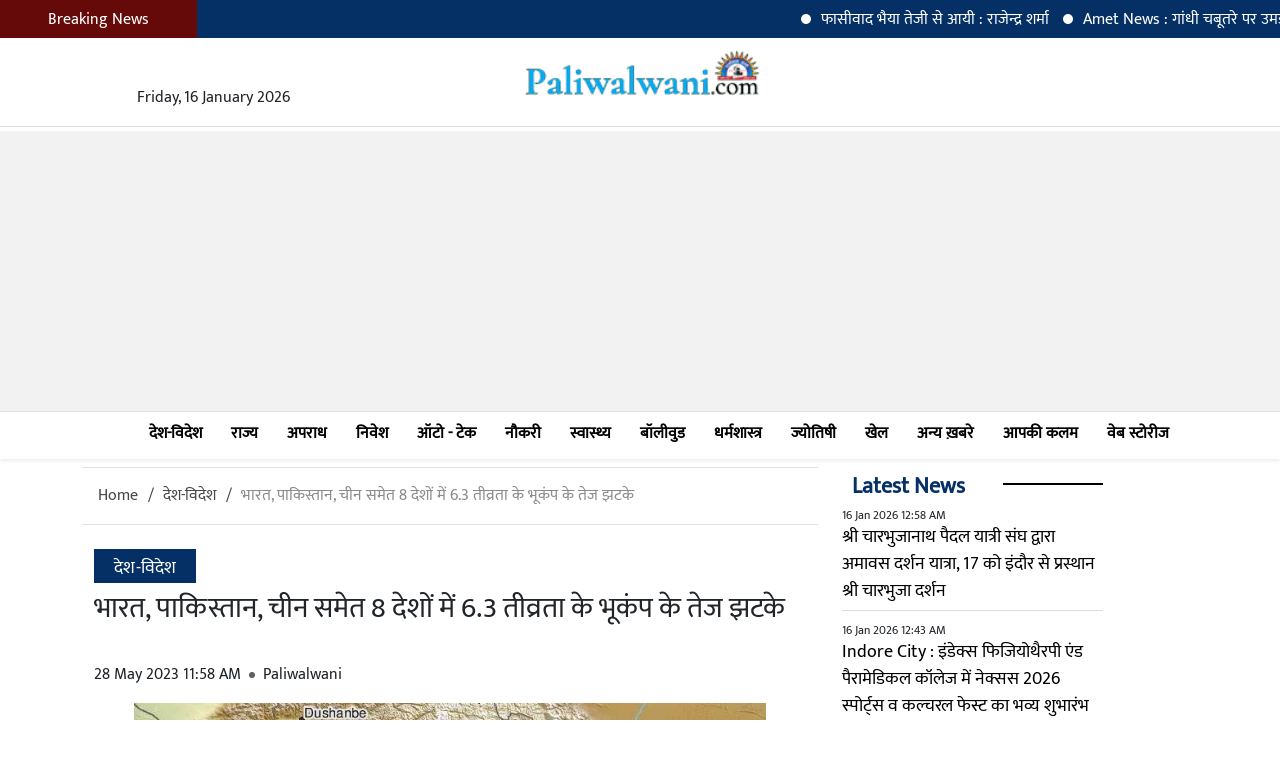

--- FILE ---
content_type: text/html; charset=UTF-8
request_url: https://paliwalwani.com/india-and-world/strong-tremors-of-63-magnitude-earthquake-in-8-countries-including-india-pakistan-china
body_size: 19293
content:
<!DOCTYPE html>
<html lang="hi" itemscope itemtype="https://schema.org/Webpage"> 
<head>
    
    <link rel="dns-prefetch" href="//cdn.megaportal.in">
    <link rel="dns-prefetch" href="//www.googletagmanager.com">
    <link rel="dns-prefetch" href="//www.gstatic.com">
    <link rel="dns-prefetch" href="//pagead2.googlesyndication.com">

	<meta http-equiv="Content-Type" content="text/html; charset=utf-8">
    <meta name="viewport" content="width=device-width, initial-scale=1.0">
	<title>भारत, पाकिस्तान, चीन समेत 8 देशों में 6.3 तीव्रता के भूकंप के तेज झटके | India And World - Paliwalwani - Latest Hindi News</title>
	<meta name="description" content="देश. भारत, पाकिस्तान, चीन समेत 8 देशों में भूकंप के तेज झटके महसूस किए गए हैं. भूकंप का केंद्र अफगानिस्तान के हिंदू कुश क्षेत्र में बताया जा रहा है. भूकंप की तीव्रता 6.3 बताई जा रही है. भारत के पंजाब, जम्मू कश्मीर और हरियाणा में झटके महसूस किए गए हैं. भारतीय राज्यों में 5.6 तीव्रता के झटके महसूस किए गए हैं. आसपास के देशों में भी भूकंप के झटके महसूस किए गए हैं. ताजिकिस्तान, किर्गिस्तान, उज्बेकिस्तान तक में झटके महसूस...">
	<meta itemprop="name" content="भारत, पाकिस्तान, चीन समेत 8 देशों में 6.3 तीव्रता के भूकंप के तेज झटके | India And World - Paliwalwani - Latest Hindi News">
	<meta itemprop="description" content="देश. भारत, पाकिस्तान, चीन समेत 8 देशों में भूकंप के तेज झटके महसूस किए गए हैं. भूकंप का केंद्र अफगानिस्तान के हिंदू कुश क्षेत्र में बताया जा रहा है. भूकंप की तीव्रता 6.3 बताई जा रही है. भारत के पंजाब, जम्मू कश्मीर और हरियाणा में झटके महसूस किए गए हैं. भारतीय राज्यों में 5.6 तीव्रता के झटके महसूस किए गए हैं. आसपास के देशों में भी भूकंप के झटके महसूस किए गए हैं. ताजिकिस्तान, किर्गिस्तान, उज्बेकिस्तान तक में झटके महसूस...">
	<meta itemprop="image" content="https://cdn.megaportal.in/uploads/0523/1_1685255312-strong-tremors-of-63.jpg">
	<meta name="keywords" content="महसूस,भूकंप,तीव्रता,देशों,अफगानिस्तान,बताया,पाकिस्तान,भारत,केंद्र,हिंदू,क्षेत्र,पंजाब,जम्मू,कश्मीर,strong,tremors,63,magnitude,earthquake,8,countries,including,india,pakistan,china, latest news india-and-world, india-and-world news, india-and-world hindi news, india-and-world updates, india-and-world latest news, देश-विदेश ख़बरे, देश-विदेश समाचार, देश-विदेश , देश-विदेश ताज़ा ख़बरे, देश-विदेश हिन्दी समाचार, ,earthquake, India, pakistan, china">
	<meta property="og:title" content="भारत, पाकिस्तान, चीन समेत 8 देशों में 6.3 तीव्रता के भूकंप के तेज झटके | India And World - Paliwalwani - Latest Hindi News"/>

	<meta property="og:image" content="https://cdn.megaportal.in/uploads/0523/1_1685255312-strong-tremors-of-63.jpg"/>
	<meta property="og:url" content="https://paliwalwani.com/india-and-world/strong-tremors-of-63-magnitude-earthquake-in-8-countries-including-india-pakistan-china"/>
	<meta property="og:description" content="देश. भारत, पाकिस्तान, चीन समेत 8 देशों में भूकंप के तेज झटके महसूस किए गए हैं. भूकंप का केंद्र अफगानिस्तान के हिंदू कुश क्षेत्र में बताया जा रहा है. भूकंप की तीव्रता 6.3 बताई जा रही है. भारत के पंजाब, जम्मू कश्मीर और हरियाणा में झटके महसूस किए गए हैं. भारतीय राज्यों में 5.6 तीव्रता के झटके महसूस किए गए हैं. आसपास के देशों में भी भूकंप के झटके महसूस किए गए हैं. ताजिकिस्तान, किर्गिस्तान, उज्बेकिस्तान तक में झटके महसूस..."/>
	<meta property="og:site_name" content="भारत, पाकिस्तान, चीन समेत 8 देशों में 6.3 तीव्रता के भूकंप के तेज झटके | India And World - Paliwalwani - Latest Hindi News"/>
	<meta name="twitter:url" content="https://paliwalwani.com/india-and-world/strong-tremors-of-63-magnitude-earthquake-in-8-countries-including-india-pakistan-china">
	<meta name="twitter:title" content="भारत, पाकिस्तान, चीन समेत 8 देशों में 6.3 तीव्रता के भूकंप के तेज झटके | India And World - Paliwalwani - Latest Hindi News">
	<meta name="twitter:image" content="https://cdn.megaportal.in/uploads/0523/1_1685255312-strong-tremors-of-63.jpg">
	<meta name="robots" content="index, follow">
	<meta name="abstract" content="देश. भारत, पाकिस्तान, चीन समेत 8 देशों में भूकंप के तेज झटके महसूस किए गए हैं. भूकंप का केंद्र अफगानिस्तान के हिंदू कुश क्षेत्र में बताया जा रहा है. भूकंप की तीव्रता 6.3 बताई जा रही है. भारत के पंजाब, जम्मू कश्मीर और हरियाणा में झटके महसूस किए गए हैं. भारतीय राज्यों में 5.6 तीव्रता के झटके महसूस किए गए हैं. आसपास के देशों में भी भूकंप के झटके महसूस किए गए हैं. ताजिकिस्तान, किर्गिस्तान, उज्बेकिस्तान तक में झटके महसूस..." />
	<meta name="copyright" content="MegaPortal.in" />
	<meta name="web_author" content="MegaPortal, Indore" />
	<meta name="rating" CONTENT="general" />
	<meta name="contactOrganization" CONTENT="Mega Portal">
	<meta name="contactCity"CONTENT="Indore">
	<meta name="contactCountry"CONTENT="India">
	<meta name="contactPhoneNumber" CONTENT="+91 9039752406">
	<meta name="contactNetworkAddress"CONTENT="info@megaportal.in">
	<meta name="robots" content="index, follow">

	
	<link rel="amphtml" href="https://paliwalwani.com/amp/india-and-world/strong-tremors-of-63-magnitude-earthquake-in-8-countries-including-india-pakistan-china"><link rel="canonical" href="https://paliwalwani.com/india-and-world/strong-tremors-of-63-magnitude-earthquake-in-8-countries-including-india-pakistan-china">		
	<link rel="stylesheet" type="text/css" href="https://paliwalwani.com/assets/css/basic.css?v1.54">
	<link rel="icon" href="https://paliwalwani.com/assets/images/pwmainlogo.png" type="image/jpg" sizes="16x16">
		
	
    
	<style>
	    @font-face {
            font-family: 'Mukta Web';
            font-style: normal;
            font-weight: normal;
            src: url('https://paliwalwani.com/assets/fonts/mukta.woff') format('woff');
            font-display: swap;
        }
	</style>
</head>
<body>
    <div class="header">
        <header>
	
    		<div class="container-fluid p-0 breaking py-1">
    			<div class="breakingIcon py-1 d-none d-md-block px-5">Breaking News</div>
    			 <marquee class="breakingNewsMarquee">
    			    				<a href="https://paliwalwani.com/articles/fascism-bhaiya-came-fast-rajendra-sharma" title="फासीवाद भैया तेजी से आयी : राजेन्द्र शर्मा">फासीवाद भैया तेजी से आयी : राजेन्द्र शर्मा</a>
    				    				<a href="https://paliwalwani.com/amet/amet-news-flood-of-faith-gathered-at-gandhi-chabutra-rs-180-lakh-collected-for-cow-service-donors-se" title="Amet News : गांधी चबूतरे पर उमड़ा आस्था का सैलाब : गौ सेवा के लिए जुटे 1.80 लाख रुपये, दानवीरों ने पेश की मिसाल">Amet News : गांधी चबूतरे पर उमड़ा आस्था का सैलाब : गौ सेवा के लिए जुटे 1.80 लाख रुपये, दानवीरों ने पेश की मिसाल</a>
    				    				<a href="https://paliwalwani.com/amet/amet-news-rss-workers-spread-their-bags-and-asked-for-donations-crowd-gathered-to-serve-humanity-on-" title="Amet News :  RSS कार्यकर्ताओं ने झोली फैलाकर मांगा दान, मकर संक्रांति पर मानवता की सेवा के लिए उमड़ा जनसैलाब">Amet News :  RSS कार्यकर्ताओं ने झोली फैलाकर मांगा दान, मकर संक्रांति पर मानवता की सेवा के लिए उमड़ा जनसैलाब</a>
    				    				<a href="https://paliwalwani.com/amet/amet-news-mahavir-international-created-a-record-of-service-in-shri-nandi-gaudham-celebrated-the-gre" title="Amet News : श्री नंदी गौधाम में महावीर इंटरनेशनल ने रचा सेवा का कीर्तिमान, गौमाता को लापसी खिलाकर मनाया पुण्य का महापर्व">Amet News : श्री नंदी गौधाम में महावीर इंटरनेशनल ने रचा सेवा का कीर्तिमान, गौमाता को लापसी खिलाकर मनाया पुण्य का महापर्व</a>
    				    				<a href="https://paliwalwani.com/indore/bharat-scouts-and-guides-district-association-indore-and-district-education-officer-organized-a-five" title="Indore City : भारत स्काउट एवं गाइड जिला संघ इंदौर एवं जिला शिक्षा अधिकारी का पांच दिवसीय जांच शिविर का आयोजन">Indore City : भारत स्काउट एवं गाइड जिला संघ इंदौर एवं जिला शिक्षा अधिकारी का पांच दिवसीय जांच शिविर का आयोजन</a>
    				    			</marquee>
    		</div>
    		<div class="row m-0 text-center border-bottom pb-3">
    			<div class="col-md-4 mt-md-5 mt-3">
    				Friday, 16 January 2026    			</div>
    			<div class="col-md-4 mainlogo pt-2">
    				<a href="https://paliwalwani.com/" title="Paliwalwani - Latest Hindi News"><img src="https://paliwalwani.com/assets/images/logo.png" alt="Paliwalwani - Latest Hindi News" title="Paliwalwani - Latest Hindi News" height="75" /></a>
    			</div>
    			<div class="col-md-4">
    			    <div style="width: 100%; height: .5px; opacity: 0; overflow: hidden; "></div>    			</div>
    		</div>
    		<div class="adplaceholder topad mt-1 text-center">
    		    <ins class="adsbygoogle" style="display:block" data-ad-client="ca-pub-1924669427355727" data-ad-slot="6802038806" data-ad-format="auto" data-full-width-responsive="true"></ins><script> (adsbygoogle = window.adsbygoogle || []).push({}); </script>    		</div>
    	</header>
		<style>.navigationBox { height: 48px; overflow: hidden; }</style>
		<nav>
    		<div class="navigationBox border-top shadow-sm">
    			<ul class="navigation">
    				    					<li><a href="https://paliwalwani.com/india-and-world" title="देश-विदेश" class="link">देश-विदेश</a></li>
    				    					<li><a href="https://paliwalwani.com/state" title="राज्य" class="link">राज्य</a></li>
    				    					<li><a href="https://paliwalwani.com/crime" title="अपराध" class="link">अपराध</a></li>
    				    					<li><a href="https://paliwalwani.com/investment" title="निवेश" class="link">निवेश</a></li>
    				    					<li><a href="https://paliwalwani.com/auto-technology" title="ऑटो - टेक" class="link">ऑटो - टेक</a></li>
    				    					<li><a href="https://paliwalwani.com/jobs" title="नौकरी" class="link">नौकरी</a></li>
    				    					<li><a href="https://paliwalwani.com/health" title=" स्वास्थ्य" class="link"> स्वास्थ्य</a></li>
    				    					<li><a href="https://paliwalwani.com/bollywood" title="बॉलीवुड" class="link">बॉलीवुड</a></li>
    				    					<li><a href="https://paliwalwani.com/theology" title="धर्मशास्त्र" class="link">धर्मशास्त्र</a></li>
    				    					<li><a href="https://paliwalwani.com/astrology" title="ज्योतिषी" class="link">ज्योतिषी</a></li>
    				    					<li><a href="https://paliwalwani.com/sports" title="खेल" class="link">खेल</a></li>
    				    					<li><a href="https://paliwalwani.com/other-news" title="अन्य ख़बरे" class="link">अन्य ख़बरे</a></li>
    				    					<li><a href="https://paliwalwani.com/articles" title="आपकी कलम" class="link">आपकी कलम</a></li>
    				    				<li><a href="https://paliwalwani.com/web-stories" title="वेब स्टोरीज" class="link">वेब स्टोरीज</a></li>
    			</ul>
    		</div>
    	</nav>
	</div>
	
	<script type="application/ld+json">
		{
			"@context": "https://schema.org",
            "@type": "NewsMediaOrganization",
			"url": "https://paliwalwani.com/",
			"name": "Paliwalwani",
			"description": "Paliwalwani brings latest news from India and World on breaking news, today news headlines, politics, business, technology, bollywood, entertainment, sports and others.",
			"inLanguage": "hi"
			
		}
	</script>
	<script type="application/ld+json">
		{
			"@context": "https://schema.org",
			"@type": "Organization",
			"name": "Paliwalwani",
			"url": "https://paliwalwani.com/",
			"logo": "https://megaportal.in/attachments/pwmainlogo.png",
			"image": "https://megaportal.in/attachments/pwlogo.png",
			"address": {
				"@type": "PostalAddress",
				"streetAddress": "64-64 Devpuri Colony",
				"addressLocality": "Indore",
				"addressRegion": "India",
				"postalCode": "452016",
				"addressCountry": "IN"
			},
			"sameAs": [
				"https://www.facebook.com/paliwalwani",
				"https://twitter.com/paliwalwani"
			]
		}
	</script><div class="main">
    <div class="container newsPage">
    	<div class="row">
    		<div class="col-md-8 order-1 order-md-2">
    			<div class="row m-0">
    				<div class="col-md-12 mt-2 breadcrumb border-top border-bottom pt-3 mb-4">
    					<ul>
    						<li><a href="https://paliwalwani.com/" title="Home" class="link">Home</a></li>
    						<li><a href="https://paliwalwani.com/india-and-world" title="देश-विदेश" class="link">देश-विदेश</a></li>
    						<li><a href="https://paliwalwani.com/india-and-world/strong-tremors-of-63-magnitude-earthquake-in-8-countries-including-india-pakistan-china" class="active" title="भारत, पाकिस्तान, चीन समेत 8 देशों में 6.3 तीव्रता के भूकंप के तेज झटके" class="active">भारत, पाकिस्तान, चीन समेत 8 देशों में 6.3 तीव्रता के भूकंप के तेज झटके</a></li>
    					</ul>
    					<script type="application/ld+json">
    						{
    							"@context": "https://schema.org",
    							"@type": "BreadcrumbList",
    							"itemListElement": [{
    								"@type": "ListItem",
    								"position": 1,
    								"name": "Hindi News",
    								"item": "https://paliwalwani.com/"
    							}, {
    								"@type": "ListItem",
    								"position": 2,
    								"name": "देश-विदेश",
    								"item": "https://paliwalwani.com/india-and-world"
    							}, {
    								"@type": "ListItem",
    								"position": 3,
    								"name": "भारत, पाकिस्तान, चीन समेत 8 देशों में 6.3 तीव्रता के भूकंप के तेज झटके | India And World - Paliwalwani - Latest Hindi News",
    								"item": "https://paliwalwani.com/india-and-world/strong-tremors-of-63-magnitude-earthquake-in-8-countries-including-india-pakistan-china"
    							}]
    						}
    					</script>
    				</div>
    				    				
    				    				<article style="height: auto!important">
        				<div class="col-md-12 p-0">
        				    <header>
            					<a class="newsData newsCat" href="https://paliwalwani.com/india-and-world" title="देश-विदेश" class="link">
            						<h2>देश-विदेश</h2>
            					</a>
            					<h1 class="newsHeading">भारत, पाकिस्तान, चीन समेत 8 देशों में 6.3 तीव्रता के भूकंप के तेज झटके</h1>
            					<time><span class="newsData"> 28 May 2023 11:58 AM</span></time>
            					<span class="newsData"><i></i> Paliwalwani</span>
            				</header>
        					<div class="newsCover">
        					    <figure>
        						    <img defer src="https://paliwalwani.com/assets/images/pwbg.jpg" data-src="https://cdn.megaportal.in/uploads/0523/1_1685255312-strong-tremors-of-63.jpg" title="भारत, पाकिस्तान, चीन समेत 8 देशों में 6.3 तीव्रता के भूकंप के तेज झटके" alt="भारत, पाकिस्तान, चीन समेत 8 देशों में 6.3 तीव्रता के भूकंप के तेज झटके" class="newsImage lazyload">
        						    <figcaption>
        						        भारत, पाकिस्तान, चीन समेत 8 देशों में 6.3 तीव्रता के भूकंप के तेज झटके        						    </figcaption>
        						</figure>
        					</div>
        					        				</div>
        				<div class="col-md-12 p-0 newsBody newsstory hindi">
        					<p>देश. भारत, पाकिस्तान, चीन समेत 8 देशों में भूकंप के तेज झटके महसूस किए गए हैं. भूकंप का केंद्र अफगानिस्तान के हिंदू कुश क्षेत्र में बताया जा रहा है. भूकंप की तीव्रता 6.3 बताई जा रही है. भारत के पंजाब, जम्मू कश्मीर और हरियाणा में झटके महसूस किए गए हैं. भारतीय राज्यों में 5.6 तीव्रता के झटके महसूस किए गए हैं. आसपास के देशों में भी भूकंप के झटके महसूस किए गए हैं. ताजिकिस्तान, किर्गिस्तान, उज्बेकिस्तान तक में झटके महसूस किए गए हैं.</p>
<p>भूकंप पर नजर रखने वाली संस्था ईएमएससी ने बताया कि अफगानिस्तान के फैजाबाद से 70 किमी पूर्व-दक्षिण पूर्व में स्थानीय समयानुसार सुबह करीब 10.19 बजे 5.9 तीव्रता का झटका महसूस किया गया. तुर्की के काहरामैनमारस के 24 किलोमीटर दक्षिण में भी 3.6 तीव्रता का झटका महसूस किया गया. वहीं पाकिस्तान के इस्लामाबाद, खैबर पख्तूनवा, पाकिस्तान के पंजाब और अन्य प्रांतों में झटके महसूस किए गए हैं.</p>
<blockquote class="twitter-tweet" align="center">
<p dir="ltr" lang="en"><a href="https://twitter.com/hashtag/Earthquake?src=hash&ref_src=twsrc%5Etfw">#Earthquake</a> possibly felt 29 sec ago in <a href="https://twitter.com/hashtag/Pakistan?src=hash&ref_src=twsrc%5Etfw">#Pakistan</a>. Felt it? Tell us via:<br />?<a href="https://t.co/LBaVNedgF9">https://t.co/LBaVNedgF9</a><br />?<a href="https://t.co/AXvOM7I4Th">https://t.co/AXvOM7I4Th</a><br />?<a href="https://t.co/wPtMW5ND1t">https://t.co/wPtMW5ND1t</a><br />⚠ Automatic crowdsourced detection, not seismically verified yet. More info soon! <a href="https://t.co/XrQc6U1zfa">pic.twitter.com/XrQc6U1zfa</a></p>
— EMSC (@LastQuake) <a href="https://twitter.com/LastQuake/status/1662698393557237760?ref_src=twsrc%5Etfw">May 28, 2023</a></blockquote>        					<div class="shareNews">
        						<a href="https://web.whatsapp.com/send?text=*%E0%A4%AD%E0%A4%BE%E0%A4%B0%E0%A4%A4%2C+%E0%A4%AA%E0%A4%BE%E0%A4%95%E0%A4%BF%E0%A4%B8%E0%A5%8D%E0%A4%A4%E0%A4%BE%E0%A4%A8%2C+%E0%A4%9A%E0%A5%80%E0%A4%A8+%E0%A4%B8%E0%A4%AE%E0%A5%87%E0%A4%A4+8+%E0%A4%A6%E0%A5%87%E0%A4%B6%E0%A5%8B%E0%A4%82+%E0%A4%AE%E0%A5%87%E0%A4%82+6.3+%E0%A4%A4%E0%A5%80%E0%A4%B5%E0%A5%8D%E0%A4%B0%E0%A4%A4%E0%A4%BE+%E0%A4%95%E0%A5%87+%E0%A4%AD%E0%A5%82%E0%A4%95%E0%A4%82%E0%A4%AA+%E0%A4%95%E0%A5%87+%E0%A4%A4%E0%A5%87%E0%A4%9C+%E0%A4%9D%E0%A4%9F%E0%A4%95%E0%A5%87* https%3A%2F%2Fpaliwalwani.com%2Fshare%2F38844" target="_blank"><img defer loading="lazy" alt="whatsapp share" src="https://paliwalwani.com/assets/images/share/001-whatsapp.png" height="45px" width="45px" /></a>
        						<a href="https://www.facebook.com/share.php?u=https%3A%2F%2Fpaliwalwani.com%2Fshare%2F38844&title=%E0%A4%AD%E0%A4%BE%E0%A4%B0%E0%A4%A4%2C+%E0%A4%AA%E0%A4%BE%E0%A4%95%E0%A4%BF%E0%A4%B8%E0%A5%8D%E0%A4%A4%E0%A4%BE%E0%A4%A8%2C+%E0%A4%9A%E0%A5%80%E0%A4%A8+%E0%A4%B8%E0%A4%AE%E0%A5%87%E0%A4%A4+8+%E0%A4%A6%E0%A5%87%E0%A4%B6%E0%A5%8B%E0%A4%82+%E0%A4%AE%E0%A5%87%E0%A4%82+6.3+%E0%A4%A4%E0%A5%80%E0%A4%B5%E0%A5%8D%E0%A4%B0%E0%A4%A4%E0%A4%BE+%E0%A4%95%E0%A5%87+%E0%A4%AD%E0%A5%82%E0%A4%95%E0%A4%82%E0%A4%AA+%E0%A4%95%E0%A5%87+%E0%A4%A4%E0%A5%87%E0%A4%9C+%E0%A4%9D%E0%A4%9F%E0%A4%95%E0%A5%87" target="_blank"><img defer loading="lazy" alt="facebook share" src="https://paliwalwani.com/assets/images/share/005-facebook.png" height="45px" width="45px" /></a>
        						<a href="https://twitter.com/intent/tweet?text=%E0%A4%AD%E0%A4%BE%E0%A4%B0%E0%A4%A4%2C+%E0%A4%AA%E0%A4%BE%E0%A4%95%E0%A4%BF%E0%A4%B8%E0%A5%8D%E0%A4%A4%E0%A4%BE%E0%A4%A8%2C+%E0%A4%9A%E0%A5%80%E0%A4%A8+%E0%A4%B8%E0%A4%AE%E0%A5%87%E0%A4%A4+8+%E0%A4%A6%E0%A5%87%E0%A4%B6%E0%A5%8B%E0%A4%82+%E0%A4%AE%E0%A5%87%E0%A4%82+6.3+%E0%A4%A4%E0%A5%80%E0%A4%B5%E0%A5%8D%E0%A4%B0%E0%A4%A4%E0%A4%BE+%E0%A4%95%E0%A5%87+%E0%A4%AD%E0%A5%82%E0%A4%95%E0%A4%82%E0%A4%AA+%E0%A4%95%E0%A5%87+%E0%A4%A4%E0%A5%87%E0%A4%9C+%E0%A4%9D%E0%A4%9F%E0%A4%95%E0%A5%87&url=https%3A%2F%2Fpaliwalwani.com%2Fshare%2F38844" target="_blank"><img defer loading="lazy" alt="twitter share" src="https://paliwalwani.com/assets/images/share/004-twitter.png" height="45px" width="45px" /></a>
        						<a href="https://t.me/share/url?url=https%3A%2F%2Fpaliwalwani.com%2Fshare%2F38844&text=%E0%A4%AD%E0%A4%BE%E0%A4%B0%E0%A4%A4%2C+%E0%A4%AA%E0%A4%BE%E0%A4%95%E0%A4%BF%E0%A4%B8%E0%A5%8D%E0%A4%A4%E0%A4%BE%E0%A4%A8%2C+%E0%A4%9A%E0%A5%80%E0%A4%A8+%E0%A4%B8%E0%A4%AE%E0%A5%87%E0%A4%A4+8+%E0%A4%A6%E0%A5%87%E0%A4%B6%E0%A5%8B%E0%A4%82+%E0%A4%AE%E0%A5%87%E0%A4%82+6.3+%E0%A4%A4%E0%A5%80%E0%A4%B5%E0%A5%8D%E0%A4%B0%E0%A4%A4%E0%A4%BE+%E0%A4%95%E0%A5%87+%E0%A4%AD%E0%A5%82%E0%A4%95%E0%A4%82%E0%A4%AA+%E0%A4%95%E0%A5%87+%E0%A4%A4%E0%A5%87%E0%A4%9C+%E0%A4%9D%E0%A4%9F%E0%A4%95%E0%A5%87" target="_blank"><img defer loading="lazy" alt="telegram share" src="https://paliwalwani.com/assets/images/share/003-telegram.png" height="45px" width="45px" /></a>
        						<a href="https://www.linkedin.com/shareArticle?mini=true&url=https%3A%2F%2Fpaliwalwani.com%2Fshare%2F38844&title=%E0%A4%AD%E0%A4%BE%E0%A4%B0%E0%A4%A4%2C+%E0%A4%AA%E0%A4%BE%E0%A4%95%E0%A4%BF%E0%A4%B8%E0%A5%8D%E0%A4%A4%E0%A4%BE%E0%A4%A8%2C+%E0%A4%9A%E0%A5%80%E0%A4%A8+%E0%A4%B8%E0%A4%AE%E0%A5%87%E0%A4%A4+8+%E0%A4%A6%E0%A5%87%E0%A4%B6%E0%A5%8B%E0%A4%82+%E0%A4%AE%E0%A5%87%E0%A4%82+6.3+%E0%A4%A4%E0%A5%80%E0%A4%B5%E0%A5%8D%E0%A4%B0%E0%A4%A4%E0%A4%BE+%E0%A4%95%E0%A5%87+%E0%A4%AD%E0%A5%82%E0%A4%95%E0%A4%82%E0%A4%AA+%E0%A4%95%E0%A5%87+%E0%A4%A4%E0%A5%87%E0%A4%9C+%E0%A4%9D%E0%A4%9F%E0%A4%95%E0%A5%87&source=Paliwalwani" target="_blank"><img defer loading="lazy" alt="linkedin share" src="https://paliwalwani.com/assets/images/share/002-linkedin.png" height="45px" width="45px" /></a>
        					</div>
        				</div>
    				</article>
                                            				<div class="col-md-12 adplaceholder text-center adMiddle adBottom mb-3" id="adBottom">
    					    <ins class="adsbygoogle" style="display:block" data-ad-client="ca-pub-1924669427355727" data-ad-slot="4074096825" data-ad-format="auto" data-full-width-responsive="true"></ins><script> (adsbygoogle = window.adsbygoogle || []).push({}); </script>    				</div>
    				<div class="newsTags">
        				    						<a href="https://paliwalwani.com/search/महसूस">महसूस</a>
    					    						<a href="https://paliwalwani.com/search/भूकंप">भूकंप</a>
    					    						<a href="https://paliwalwani.com/search/तीव्रता">तीव्रता</a>
    					    						<a href="https://paliwalwani.com/search/देशों">देशों</a>
    					    						<a href="https://paliwalwani.com/search/अफगानिस्तान">अफगानिस्तान</a>
    					    						<a href="https://paliwalwani.com/search/बताया">बताया</a>
    					    						<a href="https://paliwalwani.com/search/पाकिस्तान">पाकिस्तान</a>
    					    						<a href="https://paliwalwani.com/search/भारत">भारत</a>
    					    						<a href="https://paliwalwani.com/search/केंद्र">केंद्र</a>
    					    						<a href="https://paliwalwani.com/search/हिंदू">हिंदू</a>
    					    						<a href="https://paliwalwani.com/search/क्षेत्र">क्षेत्र</a>
    					    						<a href="https://paliwalwani.com/search/पंजाब">पंजाब</a>
    					    						<a href="https://paliwalwani.com/search/जम्मू">जम्मू</a>
    					    						<a href="https://paliwalwani.com/search/कश्मीर">कश्मीर</a>
    					    						<a href="https://paliwalwani.com/search/strong">strong</a>
    					    						<a href="https://paliwalwani.com/search/tremors">tremors</a>
    					    						<a href="https://paliwalwani.com/search/63">-</a>
    					    						<a href="https://paliwalwani.com/search/magnitude">magnitude</a>
    					    						<a href="https://paliwalwani.com/search/earthquake">earthquake</a>
    					    						<a href="https://paliwalwani.com/search/8">-</a>
    					    						<a href="https://paliwalwani.com/search/countries">countries</a>
    					    						<a href="https://paliwalwani.com/search/including">including</a>
    					    						<a href="https://paliwalwani.com/search/india">india</a>
    					    						<a href="https://paliwalwani.com/search/pakistan">pakistan</a>
    					    						<a href="https://paliwalwani.com/search/china">china</a>
    					    						<a href="https://paliwalwani.com/search/earthquake">earthquake</a>
    					    						<a href="https://paliwalwani.com/search/India">India</a>
    					    						<a href="https://paliwalwani.com/search/pakistan">pakistan</a>
    					    						<a href="https://paliwalwani.com/search/china">china</a>
    					    				</div>
    				<div class="newsBlockHeading mt-3 relatedNewsBlock">Related News</div>
    				    					<div class="col-md-4 mt-2 newsBlocks newsBlocksSec">
    						<a href="https://paliwalwani.com/india-and-world/maduro-captured-by-us-russia-and-iran-come-out-in-support-of-venezuela-irans-strong-reaction-to-us-a" title="US के कब्जे में मादुरो, वेनेजुएला के समर्थन नें उतरे रूस और ईरान : अमेरिकी हमले पर ईरान की कड़ी प्रतिक्रिया">
    							<img src="https://paliwalwani.com/assets/images/pwbg.jpg" data-src="https://cdn.megaportal.in/uploads/0126/1_1767471724-maduro-captured-by-us.jpg" alt="US के कब्जे में मादुरो, वेनेजुएला के समर्थन नें उतरे रूस और ईरान : अमेरिकी हमले पर ईरान की कड़ी प्रतिक्रिया" class="newsImage lazyload" loading="lazy">
    						</a>
    						<a href="https://paliwalwani.com/india-and-world/maduro-captured-by-us-russia-and-iran-come-out-in-support-of-venezuela-irans-strong-reaction-to-us-a" title="US के कब्जे में मादुरो, वेनेजुएला के समर्थन नें उतरे रूस और ईरान : अमेरिकी हमले पर ईरान की कड़ी प्रतिक्रिया">US के कब्जे में मादुरो, वेनेजुएला के समर्थन नें उतरे रूस और ईरान : अमेरिकी हमले पर ईरान की कड़ी प्रतिक्रिया</a>
    					</div>
    				    					<div class="col-md-4 mt-2 newsBlocks newsBlocksSec">
    						<a href="https://paliwalwani.com/india-and-world/only-muslims-will-live-in-bangladesh" title="बांग्लादेश में सिर्फ रहेंगे मुसलमान...! 2 लाख हिंदूओं और बौद्धों को नरसंहार की खुली धमकी">
    							<img src="https://paliwalwani.com/assets/images/pwbg.jpg" data-src="https://cdn.megaportal.in/uploads/1225/1_1767040355-only-muslims-will-live.jpg" alt="बांग्लादेश में सिर्फ रहेंगे मुसलमान...! 2 लाख हिंदूओं और बौद्धों को नरसंहार की खुली धमकी" class="newsImage lazyload" loading="lazy">
    						</a>
    						<a href="https://paliwalwani.com/india-and-world/only-muslims-will-live-in-bangladesh" title="बांग्लादेश में सिर्फ रहेंगे मुसलमान...! 2 लाख हिंदूओं और बौद्धों को नरसंहार की खुली धमकी">बांग्लादेश में सिर्फ रहेंगे मुसलमान...! 2 लाख हिंदूओं और बौद्धों को नरसंहार की खुली धमकी</a>
    					</div>
    				    					<div class="col-md-4 mt-2 newsBlocks newsBlocksSec">
    						<a href="https://paliwalwani.com/india-and-world/singapore-opens-a-new-facility-on-changi-beach-for-after-death-rituals-for-the-hindu-community" title="सिंगापुर में हिंदू समुदाय के लिए मृत्यु के बाद के अनुष्ठानों की  चांगी बीच पर एक नयी सुविधा शुरू की">
    							<img src="https://paliwalwani.com/assets/images/pwbg.jpg" data-src="https://cdn.megaportal.in/uploads/1225/1_1767039523-singapore-opens-a-new.jpg" alt="सिंगापुर में हिंदू समुदाय के लिए मृत्यु के बाद के अनुष्ठानों की  चांगी बीच पर एक नयी सुविधा शुरू की" class="newsImage lazyload" loading="lazy">
    						</a>
    						<a href="https://paliwalwani.com/india-and-world/singapore-opens-a-new-facility-on-changi-beach-for-after-death-rituals-for-the-hindu-community" title="सिंगापुर में हिंदू समुदाय के लिए मृत्यु के बाद के अनुष्ठानों की  चांगी बीच पर एक नयी सुविधा शुरू की">सिंगापुर में हिंदू समुदाय के लिए मृत्यु के बाद के अनुष्ठानों की  चांगी बीच पर एक नयी सुविधा शुरू की</a>
    					</div>
    				    					<div class="col-md-4 mt-2 newsBlocks newsBlocksSec">
    						<a href="https://paliwalwani.com/india-and-world/china-launches-new-military-drills-against-separatist-forces-in-taiwan-strait" title="चीन ने ताइवान जलडमरूमध्य में अलगाववादी ताकतों के खिलाफ नया सैन्य अभ्यास शुरू किया">
    							<img src="https://paliwalwani.com/assets/images/pwbg.jpg" data-src="https://cdn.megaportal.in/uploads/1225/1_1767039228-china-launches-new-military.jpg" alt="चीन ने ताइवान जलडमरूमध्य में अलगाववादी ताकतों के खिलाफ नया सैन्य अभ्यास शुरू किया" class="newsImage lazyload" loading="lazy">
    						</a>
    						<a href="https://paliwalwani.com/india-and-world/china-launches-new-military-drills-against-separatist-forces-in-taiwan-strait" title="चीन ने ताइवान जलडमरूमध्य में अलगाववादी ताकतों के खिलाफ नया सैन्य अभ्यास शुरू किया">चीन ने ताइवान जलडमरूमध्य में अलगाववादी ताकतों के खिलाफ नया सैन्य अभ्यास शुरू किया</a>
    					</div>
    				    					<div class="col-md-4 mt-2 newsBlocks newsBlocksSec">
    						<a href="https://paliwalwani.com/india-and-world/russia-ukraine-war-ukraine-targets-russian-president-putin" title="Russia-Ukraine War : यूक्रेन ने रूसी राष्ट्रपति पुतिन को बनाया निशाना! विदेश मंत्री का दावा- सरकारी आवास पर किया ड्रोन हमला">
    							<img src="https://paliwalwani.com/assets/images/pwbg.jpg" data-src="https://cdn.megaportal.in/uploads/1225/1_1767038756-russia-ukraine-war-ukraine.jpg" alt="Russia-Ukraine War : यूक्रेन ने रूसी राष्ट्रपति पुतिन को बनाया निशाना! विदेश मंत्री का दावा- सरकारी आवास पर किया ड्रोन हमला" class="newsImage lazyload" loading="lazy">
    						</a>
    						<a href="https://paliwalwani.com/india-and-world/russia-ukraine-war-ukraine-targets-russian-president-putin" title="Russia-Ukraine War : यूक्रेन ने रूसी राष्ट्रपति पुतिन को बनाया निशाना! विदेश मंत्री का दावा- सरकारी आवास पर किया ड्रोन हमला">Russia-Ukraine War : यूक्रेन ने रूसी राष्ट्रपति पुतिन को बनाया निशाना! विदेश मंत्री का दावा- सरकारी आवास पर किया ड्रोन हमला</a>
    					</div>
    				    					<div class="col-md-4 mt-2 newsBlocks newsBlocksSec">
    						<a href="https://paliwalwani.com/india-and-world/balochistan-grand-alliance-government-employees-announced-lockdown-called-pakistan-government-useles" title="बलूचिस्तान ग्रैंड अलायंस : सरकारी कर्मचारियों का लॉकडाउन का ऐलान-पाकिस्तान सरकार को बताया निक्म्मा">
    							<img src="https://paliwalwani.com/assets/images/pwbg.jpg" data-src="https://cdn.megaportal.in/uploads/1225/1_1767038085-balochistan-grand-alliance-government.jpg" alt="बलूचिस्तान ग्रैंड अलायंस : सरकारी कर्मचारियों का लॉकडाउन का ऐलान-पाकिस्तान सरकार को बताया निक्म्मा" class="newsImage lazyload" loading="lazy">
    						</a>
    						<a href="https://paliwalwani.com/india-and-world/balochistan-grand-alliance-government-employees-announced-lockdown-called-pakistan-government-useles" title="बलूचिस्तान ग्रैंड अलायंस : सरकारी कर्मचारियों का लॉकडाउन का ऐलान-पाकिस्तान सरकार को बताया निक्म्मा">बलूचिस्तान ग्रैंड अलायंस : सरकारी कर्मचारियों का लॉकडाउन का ऐलान-पाकिस्तान सरकार को बताया निक्म्मा</a>
    					</div>
    				    					<div class="col-md-4 mt-2 newsBlocks newsBlocksSec">
    						<a href="https://paliwalwani.com/india-and-world/pakistan-international-airlines-sold-arif-habib-consortium-bought-it-for-rs-4-317-crore" title="पाकिस्तान इंटरनेशनल एयरलाइंस बिक गई : आरिफ हबीब कंसोर्टियम ने 4,317 करोड़ रुपए में खरीदा">
    							<img src="https://paliwalwani.com/assets/images/pwbg.jpg" data-src="https://cdn.megaportal.in/uploads/1225/1_1766520751-pakistan-international-airlines-sold.jpg" alt="पाकिस्तान इंटरनेशनल एयरलाइंस बिक गई : आरिफ हबीब कंसोर्टियम ने 4,317 करोड़ रुपए में खरीदा" class="newsImage lazyload" loading="lazy">
    						</a>
    						<a href="https://paliwalwani.com/india-and-world/pakistan-international-airlines-sold-arif-habib-consortium-bought-it-for-rs-4-317-crore" title="पाकिस्तान इंटरनेशनल एयरलाइंस बिक गई : आरिफ हबीब कंसोर्टियम ने 4,317 करोड़ रुपए में खरीदा">पाकिस्तान इंटरनेशनल एयरलाइंस बिक गई : आरिफ हबीब कंसोर्टियम ने 4,317 करोड़ रुपए में खरीदा</a>
    					</div>
    				    					<div class="col-md-4 mt-2 newsBlocks newsBlocksSec">
    						<a href="https://paliwalwani.com/india-and-world/russian-army-rained-drones-and-missiles-on-ukraine-now-is-the-time-to-respond-president-volodymyr-ze" title="रूसी सेना ने यूक्रेन पर की ड्रोन और मिसाइलों की बारिश, अब जवाब देने का समय आ गया : राष्ट्रपति वोलोदिमीर जेलेंस्की">
    							<img src="https://paliwalwani.com/assets/images/pwbg.jpg" data-src="https://cdn.megaportal.in/uploads/1225/1_1766520608-russian-army-rained-drones.jpg" alt="रूसी सेना ने यूक्रेन पर की ड्रोन और मिसाइलों की बारिश, अब जवाब देने का समय आ गया : राष्ट्रपति वोलोदिमीर जेलेंस्की" class="newsImage lazyload" loading="lazy">
    						</a>
    						<a href="https://paliwalwani.com/india-and-world/russian-army-rained-drones-and-missiles-on-ukraine-now-is-the-time-to-respond-president-volodymyr-ze" title="रूसी सेना ने यूक्रेन पर की ड्रोन और मिसाइलों की बारिश, अब जवाब देने का समय आ गया : राष्ट्रपति वोलोदिमीर जेलेंस्की">रूसी सेना ने यूक्रेन पर की ड्रोन और मिसाइलों की बारिश, अब जवाब देने का समय आ गया : राष्ट्रपति वोलोदिमीर जेलेंस्की</a>
    					</div>
    				    					<div class="col-md-4 mt-2 newsBlocks newsBlocksSec">
    						<a href="https://paliwalwani.com/india-and-world/sentenced-to-death-bangladesh-opens-3-fronts-preparations-to-take-sheikh-hasina-from-delhi" title="मौत की सजा सुनाई, बांग्लादेश ने खोले 3 फ्रंट : शेख हसीना को दिल्ली से ले जाने की तैयारी">
    							<img src="https://paliwalwani.com/assets/images/pwbg.jpg" data-src="https://cdn.megaportal.in/uploads/1125/1_1763408733-sentenced-to-death-bangladesh.jpg" alt="मौत की सजा सुनाई, बांग्लादेश ने खोले 3 फ्रंट : शेख हसीना को दिल्ली से ले जाने की तैयारी" class="newsImage lazyload" loading="lazy">
    						</a>
    						<a href="https://paliwalwani.com/india-and-world/sentenced-to-death-bangladesh-opens-3-fronts-preparations-to-take-sheikh-hasina-from-delhi" title="मौत की सजा सुनाई, बांग्लादेश ने खोले 3 फ्रंट : शेख हसीना को दिल्ली से ले जाने की तैयारी">मौत की सजा सुनाई, बांग्लादेश ने खोले 3 फ्रंट : शेख हसीना को दिल्ली से ले जाने की तैयारी</a>
    					</div>
    				    					<div class="col-md-4 mt-2 newsBlocks newsBlocksSec">
    						<a href="https://paliwalwani.com/india-and-world/45-indians-who-went-for-umrah-in-saudi-died-the-bus-was-going-from-mecca-to-medina-18-women-17-men-a" title="सऊदी में उमराह के लिए गए 45 भारतीयों की मौत, मक्का से मदीना जा रही थी बस : मृतकों में 18 महिलाएं, 17 पुरुष और 10 बच्चे शामिल">
    							<img src="https://paliwalwani.com/assets/images/pwbg.jpg" data-src="https://cdn.megaportal.in/uploads/1125/1_1763407903-45-indians-who-went.jpg" alt="सऊदी में उमराह के लिए गए 45 भारतीयों की मौत, मक्का से मदीना जा रही थी बस : मृतकों में 18 महिलाएं, 17 पुरुष और 10 बच्चे शामिल" class="newsImage lazyload" loading="lazy">
    						</a>
    						<a href="https://paliwalwani.com/india-and-world/45-indians-who-went-for-umrah-in-saudi-died-the-bus-was-going-from-mecca-to-medina-18-women-17-men-a" title="सऊदी में उमराह के लिए गए 45 भारतीयों की मौत, मक्का से मदीना जा रही थी बस : मृतकों में 18 महिलाएं, 17 पुरुष और 10 बच्चे शामिल">सऊदी में उमराह के लिए गए 45 भारतीयों की मौत, मक्का से मदीना जा रही थी बस : मृतकों में 18 महिलाएं, 17 पुरुष और 10 बच्चे शामिल</a>
    					</div>
    				    					<div class="col-md-4 mt-2 newsBlocks newsBlocksSec">
    						<a href="https://paliwalwani.com/india-and-world/bangladesh-court-sentences-former-prime-minister-sheikh-hasina-to-death" title="बांग्लादेश की अदालत ने पूर्व प्रधानमंत्री शेख हसीना को मौत की सज़ा सुनाई">
    							<img src="https://paliwalwani.com/assets/images/pwbg.jpg" data-src="https://cdn.megaportal.in/uploads/1125/1_1763394827-bangladesh-court-sentences-former.jpg" alt="बांग्लादेश की अदालत ने पूर्व प्रधानमंत्री शेख हसीना को मौत की सज़ा सुनाई" class="newsImage lazyload" loading="lazy">
    						</a>
    						<a href="https://paliwalwani.com/india-and-world/bangladesh-court-sentences-former-prime-minister-sheikh-hasina-to-death" title="बांग्लादेश की अदालत ने पूर्व प्रधानमंत्री शेख हसीना को मौत की सज़ा सुनाई">बांग्लादेश की अदालत ने पूर्व प्रधानमंत्री शेख हसीना को मौत की सज़ा सुनाई</a>
    					</div>
    				    					<div class="col-md-4 mt-2 newsBlocks newsBlocksSec">
    						<a href="https://paliwalwani.com/india-and-world/situation-is-not-like-before-for-indian-students-who-dream-of-studying-in-canada-visa-applications-r" title="कनाडा में पढ़ाई का सपना देखने वाले भारतीय छात्रों के लिए हालात पहले जैसे नहीं : वीजा आवेदन किए रिजेक्ट">
    							<img src="https://paliwalwani.com/assets/images/pwbg.jpg" data-src="https://cdn.megaportal.in/uploads/1125/1_1762317836-situation-is-not-like.jpg" alt="कनाडा में पढ़ाई का सपना देखने वाले भारतीय छात्रों के लिए हालात पहले जैसे नहीं : वीजा आवेदन किए रिजेक्ट" class="newsImage lazyload" loading="lazy">
    						</a>
    						<a href="https://paliwalwani.com/india-and-world/situation-is-not-like-before-for-indian-students-who-dream-of-studying-in-canada-visa-applications-r" title="कनाडा में पढ़ाई का सपना देखने वाले भारतीय छात्रों के लिए हालात पहले जैसे नहीं : वीजा आवेदन किए रिजेक्ट">कनाडा में पढ़ाई का सपना देखने वाले भारतीय छात्रों के लिए हालात पहले जैसे नहीं : वीजा आवेदन किए रिजेक्ट</a>
    					</div>
    				    			</div>
    		</div>
    		<div class="col-md-3 order-2 order-md-3">
    			<div class=" adplaceholder adRight text-center " id="adRight">
    			        			</div>
    			<div class="trendingNews mt-4 mt-md-4">
    				<div class="newsBlockHeading mt-3 ">Latest News</div>
    				<div class="latestNewsBlock" id="latestNewsBlock"></div>
    				    					<div class="newsBlocks">
    						<span class="postedOn">16 Jan 2026 12:58 AM</span>
    						<a href="https://paliwalwani.com/indore/amavasya-darshan-yatra-by-shri-charbhujanath-pedestrian-association-departure-from-indore-on-17th-sh" title="श्री चारभुजानाथ पैदल यात्री संघ द्वारा अमावस दर्शन यात्रा, 17 को इंदौर से प्रस्थान श्री चारभुजा दर्शन">श्री चारभुजानाथ पैदल यात्री संघ द्वारा अमावस दर्शन यात्रा, 17 को इंदौर से प्रस्थान श्री चारभुजा दर्शन</a>
    					</div>
    				    					<div class="newsBlocks">
    						<span class="postedOn">16 Jan 2026 12:43 AM</span>
    						<a href="https://paliwalwani.com/indore/indore-city-grand-inauguration-of-nexus-2026-sports-and-cultural-fest-at-index-physiotherapy-and-par" title="Indore City : इंडेक्स फिजियोथैरपी एंड पैरामेडिकल कॉलेज में नेक्सस 2026 स्पोर्ट्स व कल्चरल फेस्ट का भव्य शुभारंभ">Indore City : इंडेक्स फिजियोथैरपी एंड पैरामेडिकल कॉलेज में नेक्सस 2026 स्पोर्ट्स व कल्चरल फेस्ट का भव्य शुभारंभ</a>
    					</div>
    				    					<div class="newsBlocks">
    						<span class="postedOn">16 Jan 2026 12:34 AM</span>
    						<a href="https://paliwalwani.com/bollywood/confidence-is-built-not-given-bhagyashree-devaraj-pillai" title="आत्मविश्वास बनाया जाता है, दिया नहीं जाता : भाग्यश्री देवराज पिल्लई">आत्मविश्वास बनाया जाता है, दिया नहीं जाता : भाग्यश्री देवराज पिल्लई</a>
    					</div>
    				    					<div class="newsBlocks">
    						<span class="postedOn">16 Jan 2026 12:12 AM</span>
    						<a href="https://paliwalwani.com/chittorgarh/condolence-message-mrs-rami-bai-joshi-senior-social-worker-of-paliwal-community-arnia-joshi-passed-a" title="शोक संदेश : पालीवाल समाज अरनियाँ जोशी की वरिष्ठ समाजसेविका श्रीमति रामी बाई जोशी का निधन">शोक संदेश : पालीवाल समाज अरनियाँ जोशी की वरिष्ठ समाजसेविका श्रीमति रामी बाई जोशी का निधन</a>
    					</div>
    				    					<div class="newsBlocks">
    						<span class="postedOn">15 Jan 2026 11:49 PM</span>
    						<a href="https://paliwalwani.com/madhya-pradesh/condolence-message-senior-social-worker-of-paliwal-samaj-dewas-shri-gopal-purohit-passed-away" title="शोक संदेश : पालीवाल समाज देवास के वरिष्ठ समाजसेवी श्री गोपाल पुरोहित का निधन">शोक संदेश : पालीवाल समाज देवास के वरिष्ठ समाजसेवी श्री गोपाल पुरोहित का निधन</a>
    					</div>
    				    					<div class="newsBlocks">
    						<span class="postedOn">15 Jan 2026 11:31 PM</span>
    						<a href="https://paliwalwani.com/astrology/todays-daily-horoscope-16-january-2026-condition-from-aries-to-pisces-which-zodiac-signs-will-have-t" title="आज का दैनिक राशिफल 16 जनवरी 2026 : मेष से लेकर मीन राशि तक का हाल : किन राशि वालों को रहना होगा सावधान">आज का दैनिक राशिफल 16 जनवरी 2026 : मेष से लेकर मीन राशि तक का हाल : किन राशि वालों को रहना होगा सावधान</a>
    					</div>
    				    					<div class="newsBlocks">
    						<span class="postedOn">15 Jan 2026 10:15 PM</span>
    						<a href="https://paliwalwani.com/rajsamand/condolence-message-senior-social-worker-of-paliwal-samaj-piprada-shri-indralal-ji-bagora-passes-away" title="शोक संदेश : पालीवाल समाज पीपरडा के वरिष्ठ समाजसेवी श्री इंद्रलाल जी बागोरा का निधन : अंतिम यात्रा कल">शोक संदेश : पालीवाल समाज पीपरडा के वरिष्ठ समाजसेवी श्री इंद्रलाल जी बागोरा का निधन : अंतिम यात्रा कल</a>
    					</div>
    				    					<div class="newsBlocks">
    						<span class="postedOn">15 Jan 2026 10:03 PM</span>
    						<a href="https://paliwalwani.com/rajsamand/condolence-message-death-of-senior-social-worker-of-paliwal-samaj-piplantri-mr-mannalal-ji-paliwal-l" title="शोक संदेश : पालीवाल समाज पिपलांत्री के वरिष्ठ समाजसेवी श्री मन्नालाल जी पालीवाल का निधन : अंतिम यात्रा कल">शोक संदेश : पालीवाल समाज पिपलांत्री के वरिष्ठ समाजसेवी श्री मन्नालाल जी पालीवाल का निधन : अंतिम यात्रा कल</a>
    					</div>
    				    			</div>
    			<div class="trendingNews mt-4 mt-md-4">
    				<div class="newsBlockHeading mt-3">Trending News</div>
    				<div class="trendingNewsBlock"></div>
    				    					<div class="newsBlocks">
    						<a href="https://paliwalwani.com/rajsamand/condolence-message-senior-social-worker-of-paliwal-community-shri-govardhan-ji-bagora-passes-away-la" title="शोक संदेश : पालीवाल समाज के वरिष्ठ समाजसेवक श्री गोवर्धन जी बागोरा का निधन, अंतिम यात्रा कल">शोक संदेश : पालीवाल समाज के वरिष्ठ समाजसेवक श्री गोवर्धन जी बागोरा का निधन, अंतिम यात्रा कल</a>
    					</div>
    				    					<div class="newsBlocks">
    						<a href="https://paliwalwani.com/nathdwara/condolence-message-senior-social-worker-of-paliwal-community-shri-madan-gopal-purohit-passed-awaycon" title="शोक संदेश : पालीवाल समाज के वरिष्ठ समाजसेवी श्री मदन गोपाल पुरोहित का निधन">शोक संदेश : पालीवाल समाज के वरिष्ठ समाजसेवी श्री मदन गोपाल पुरोहित का निधन</a>
    					</div>
    				    					<div class="newsBlocks">
    						<a href="https://paliwalwani.com/rajsamand/condolence-message-death-of-senior-social-worker-of-paliwal-community-shri-narayan-ji-paliwal" title="शोक संदेश : पालीवाल समाज के वरिष्ठ समाजसेवी श्री नारायण जी पालीवाल का निधन">शोक संदेश : पालीवाल समाज के वरिष्ठ समाजसेवी श्री नारायण जी पालीवाल का निधन</a>
    					</div>
    				    					<div class="newsBlocks">
    						<a href="https://paliwalwani.com/madhya-pradesh/controversy-continues-over-promotion-policy-in-madhya-pradesh-constitutional-questions-raised-in-hig" title="मध्य प्रदेश में प्रमोशन नीति पर विवाद जारी,हाईकोर्ट में  SC/ST मेरिट को लेकर उठे संवैधानिक सवाल">मध्य प्रदेश में प्रमोशन नीति पर विवाद जारी,हाईकोर्ट में  SC/ST मेरिट को लेकर उठे संवैधानिक सवाल</a>
    					</div>
    				    					<div class="newsBlocks">
    						<a href="https://paliwalwani.com/astrology/surya-shani-yuti-2026-the-combination-of-sun-and-saturn-will-increase-the-problems-of-these-5-zodiac" title="Surya Shani Yuti 2026 : सूर्य-शनि का मेल बढ़ाएगा इन 5 राशि वालों की मुश्किलें, शुरू होंगे बुरे दिन!">Surya Shani Yuti 2026 : सूर्य-शनि का मेल बढ़ाएगा इन 5 राशि वालों की मुश्किलें, शुरू होंगे बुरे दिन!</a>
    					</div>
    				    					<div class="newsBlocks">
    						<a href="https://paliwalwani.com/mandsaur/condolence-message-senior-social-worker-of-paliwal-community-mandsaur-shri-hemraj-ji-joshi-passed-aw" title="शोक संदेश : पालीवाल समाज मंदसौर के वरिष्ठ समाजसेवी श्री हेमराज जी जोशी का निधन">शोक संदेश : पालीवाल समाज मंदसौर के वरिष्ठ समाजसेवी श्री हेमराज जी जोशी का निधन</a>
    					</div>
    				    					<div class="newsBlocks">
    						<a href="https://paliwalwani.com/rajsamand/condolence-message-senior-social-worker-of-paliwal-samaj-piprada-shri-indralal-ji-bagora-passes-away" title="शोक संदेश : पालीवाल समाज पीपरडा के वरिष्ठ समाजसेवी श्री इंद्रलाल जी बागोरा का निधन : अंतिम यात्रा कल">शोक संदेश : पालीवाल समाज पीपरडा के वरिष्ठ समाजसेवी श्री इंद्रलाल जी बागोरा का निधन : अंतिम यात्रा कल</a>
    					</div>
    				    					<div class="newsBlocks">
    						<a href="https://paliwalwani.com/astrology/todays-daily-horoscope-10-january-2026-condition-from-aries-to-pisces-which-zodiac-signs-will-have-t" title="आज का दैनिक राशिफल 10 जनवरी 2026 : मेष से लेकर मीन राशि तक का हाल : किन राशि वालों को रहना होगा सावधान">आज का दैनिक राशिफल 10 जनवरी 2026 : मेष से लेकर मीन राशि तक का हाल : किन राशि वालों को रहना होगा सावधान</a>
    					</div>
    				    					<div class="newsBlocks">
    						<a href="https://paliwalwani.com/nathdwara/confectioner-shri-ramesh-joshi-again-became-the-president-in-the-affection-conference-of-paliwal-sev" title="पालीवाल सेवा समिति नाथद्वारा का स्नेह सम्मेलन में हलवाई श्री रमेश जोशी पुनः अध्यक्ष बने">पालीवाल सेवा समिति नाथद्वारा का स्नेह सम्मेलन में हलवाई श्री रमेश जोशी पुनः अध्यक्ष बने</a>
    					</div>
    				    					<div class="newsBlocks">
    						<a href="https://paliwalwani.com/astrology/todays-daily-horoscope-15-january-2026-condition-from-aries-to-pisces-which-zodiac-signs-will-have-t" title="आज का दैनिक राशिफल 15 जनवरी 2026 : मेष से लेकर मीन राशि तक का हाल : किन राशि वालों को रहना होगा सावधान">आज का दैनिक राशिफल 15 जनवरी 2026 : मेष से लेकर मीन राशि तक का हाल : किन राशि वालों को रहना होगा सावधान</a>
    					</div>
    				    					<div class="newsBlocks">
    						<a href="https://paliwalwani.com/astrology/todays-daily-horoscope-12-january-2026-condition-from-aries-to-pisces-which-zodiac-signs-will-have-t" title="आज का दैनिक राशिफल 12 जनवरी 2026 : मेष से लेकर मीन राशि तक का हाल : किन राशि वालों को रहना होगा सावधान">आज का दैनिक राशिफल 12 जनवरी 2026 : मेष से लेकर मीन राशि तक का हाल : किन राशि वालों को रहना होगा सावधान</a>
    					</div>
    				    					<div class="newsBlocks">
    						<a href="https://paliwalwani.com/astrology/todays-daily-horoscope-13-january-2026-condition-from-aries-to-pisces-which-zodiac-signs-will-have-t" title="आज का दैनिक राशिफल 13 जनवरी 2026 : मेष से लेकर मीन राशि तक का हाल : किन राशि वालों को रहना होगा सावधान">आज का दैनिक राशिफल 13 जनवरी 2026 : मेष से लेकर मीन राशि तक का हाल : किन राशि वालों को रहना होगा सावधान</a>
    					</div>
    				    					<div class="newsBlocks">
    						<a href="https://paliwalwani.com/udaipur/menarias-gaurav-dev-menarias-film-bihu-attack-will-be-released-on-january-16" title="मेनारिया समाज के गौरव देव मेनारिया की फिल्म बिहू अटैक 16 जनवरी को रिलीज होगी">मेनारिया समाज के गौरव देव मेनारिया की फिल्म बिहू अटैक 16 जनवरी को रिलीज होगी</a>
    					</div>
    				    					<div class="newsBlocks">
    						<a href="https://paliwalwani.com/udaipur/shri-mukesh-purohit-of-paliwal-community-honored-by-udaipur-divisional-office" title="पालीवाल समाज के श्री मुकेश पुरोहित उदयपुर मंडल कार्यालय द्वारा सम्मानित">पालीवाल समाज के श्री मुकेश पुरोहित उदयपुर मंडल कार्यालय द्वारा सम्मानित</a>
    					</div>
    				    					<div class="newsBlocks">
    						<a href="https://paliwalwani.com/bhopal/change-in-the-time-table-of-10th-12th-board-exam-dates-of-many-subjects-including-hindi-changed-see-" title="10वीं-12वीं बोर्ड परीक्षा के टाइम टेबल में हुआ बदलाव, हिंदी समेत कई विषयों की तारीखें बदली, देखें नया शेड्यूल">10वीं-12वीं बोर्ड परीक्षा के टाइम टेबल में हुआ बदलाव, हिंदी समेत कई विषयों की तारीखें बदली, देखें नया शेड्यूल</a>
    					</div>
    				    					<div class="newsBlocks">
    						<a href="https://paliwalwani.com/delhi/e-passport-system-started-in-india-how-to-apply-for-it" title="भारत में शुरू हुआ ई-पासपोर्ट सिस्टम : कैसे करें इसके लिए आवेदन?">भारत में शुरू हुआ ई-पासपोर्ट सिस्टम : कैसे करें इसके लिए आवेदन?</a>
    					</div>
    				    					<div class="newsBlocks">
    						<a href="https://paliwalwani.com/madhya-pradesh/actor-and-model-turned-sadhvi-harsha-richhariya-said-that-she-was-mentally-hurt-by-being-constantly-" title="एक्टर और मॉडल से साध्वी बनीं-हर्षा रिछारिया ने कहा कि लगातार संतों और धर्म गुरुओं द्वारा तिरस्कार किए जाने मानसिक रूप से आहत">एक्टर और मॉडल से साध्वी बनीं-हर्षा रिछारिया ने कहा कि लगातार संतों और धर्म गुरुओं द्वारा तिरस्कार किए जाने मानसिक रूप से आहत</a>
    					</div>
    				    					<div class="newsBlocks">
    						<a href="https://paliwalwani.com/delhi/8th-pay-commission-da-latest-update-relief-news-related-to-dearness-allowance-of-employees-and-pensi" title="8th Pay Commission DA latest update :  कर्मचारी-पेंशनर्स के महंगाई भत्ते से जुड़ी राहत भरी खबर">8th Pay Commission DA latest update :  कर्मचारी-पेंशनर्स के महंगाई भत्ते से जुड़ी राहत भरी खबर</a>
    					</div>
    				    					<div class="newsBlocks">
    						<a href="https://paliwalwani.com/bijnol/annual-jagran-on-basant-panchami-on-23rd-at-shri-charana-shyam-temple-and-on-25th-january-at-shri-ma" title="श्री चरणा श्याम मंदिर पर बसंत पंचमी 23 को एवं श्री मामादेव जी मंदिर बिजनोल में 25 जनवरी को वार्षिक जागरण">श्री चरणा श्याम मंदिर पर बसंत पंचमी 23 को एवं श्री मामादेव जी मंदिर बिजनोल में 25 जनवरी को वार्षिक जागरण</a>
    					</div>
    				    					<div class="newsBlocks">
    						<a href="https://paliwalwani.com/rajsamand/condolence-message-death-of-senior-social-worker-of-paliwal-samaj-piplantri-mr-mannalal-ji-paliwal-l" title="शोक संदेश : पालीवाल समाज पिपलांत्री के वरिष्ठ समाजसेवी श्री मन्नालाल जी पालीवाल का निधन : अंतिम यात्रा कल">शोक संदेश : पालीवाल समाज पिपलांत्री के वरिष्ठ समाजसेवी श्री मन्नालाल जी पालीवाल का निधन : अंतिम यात्रा कल</a>
    					</div>
    				    			</div>
    		</div>
    	</div>
    </div>
</div>



<style>
.popup {
    display: none;
    position: fixed;
    bottom: 0;
    padding: 1rem;
    background: #fff;
    width: 100%;
    text-align: center;
    z-index: 99999;
    box-shadow: 0 0 10px 0px;
}
.popup a {
    color: #fff;
    background: #368a41;
    padding: 0.4rem 1rem;
    border-radius: 0.2rem;
    font-size: 1.2rem;
}
@media only screen and (max-width: 600px) {
    .popup {
        display: block;
    }
}
</style>
<div class="popup">
    <a href="https://whatsapp.com/channel/0029VaA6LF13rZZgr9WVBH1E">हमारे Whatsapp चैनल से जुड़े</a>
</div>



<script type="application/ld+json">
	{
		"@context": "https://schema.org",
		"@type": "NewsArticle",
		"mainEntityOfPage": {
			"@type": "WebPage",
			"@id": "https://paliwalwani.com/india-and-world/strong-tremors-of-63-magnitude-earthquake-in-8-countries-including-india-pakistan-china"
		},
		"headline": "भारत, पाकिस्तान, चीन समेत 8 देशों में 6.3 तीव्रता के भूकंप के तेज झटके | India And World - Paliwalwani - Latest Hindi News",
		"description": "देश. भारत, पाकिस्तान, चीन समेत 8 देशों में भूकंप के तेज झटके महसूस किए गए हैं. भूकंप का केंद्र अफगानिस्तान के हिंदू कुश क्षेत्र में बताया जा रहा है. भूकंप की तीव्रता 6.3 बताई जा रही है. भारत के पंजाब, जम्मू कश्मीर और हरियाणा में झटके महसूस किए गए हैं. भारतीय राज्यों में 5.6 तीव्रता के झटके महसूस किए गए हैं. आसपास के देशों में भी भूकंप के झटके महसूस किए गए हैं. ताजिकिस्तान, किर्गिस्तान, उज्बेकिस्तान तक में झटके महसूस...",
				"articleBody": "देश. भारत, पाकिस्तान, चीन समेत 8 देशों में भूकंप के तेज झटके महसूस किए गए हैं. भूकंप का केंद्र अफगानिस्तान के हिंदू कुश क्षेत्र में बताया जा रहा है. भूकंप की तीव्रता 6.3 बताई जा रही है. भारत के पंजाब, जम्मू कश्मीर और हरियाणा में झटके महसूस किए गए हैं. भारतीय राज्यों में 5.6 तीव्रता के झटके महसूस किए गए हैं. आसपास के देशों में भी भूकंप के झटके महसूस किए गए हैं. ताजिकिस्तान, किर्गिस्तान, उज्बेकिस्तान तक में झटके महसूस किए गए हैं.भूकंप पर नजर रखने वाली संस्था ईएमएससी ने बताया कि अफगानिस्तान के फैजाबाद से 70 किमी पूर्व-दक्षिण पूर्व में स्थानीय समयानुसार सुबह करीब 10.19 बजे 5.9 तीव्रता का झटका महसूस किया गया. तुर्की के काहरामैनमारस के 24 किलोमीटर दक्षिण में भी 3.6 तीव्रता का झटका महसूस किया गया. वहीं पाकिस्तान के इस्लामाबाद, खैबर पख्तूनवा, पाकिस्तान के पंजाब और अन्य प्रांतों में झटके महसूस किए गए हैं.#Earthquake possibly felt 29 sec ago in #Pakistan. Felt it? Tell us via:?https://t.co/LBaVNedgF9?https://t.co/AXvOM7I4Th?https://t.co/wPtMW5ND1t⚠ Automatic crowdsourced detection, not seismically verified yet. More info soon! pic.twitter.com/XrQc6U1zfa— EMSC (@LastQuake) May 28, 2023",
		"datePublished": "2023-05-28T11:58:32+05:30",
		"dateModified": "2023-05-28T11:58:32+05:30",
		"articleSection": "india-and-world",
		"publisher": {
			"@type": "Organization",
			"name": "Paliwalwani",
			"logo": {
				"@type": "ImageObject",
				"url": "https://megaportal.in/attachments/pwlogo.png",
				"width": 551,
                "height": 126			}
		},
		"author": {
			"@type": "Person",
			"name": "Paliwalwani",
			"url": "https://paliwalwani.com/"
		},
		"image": {
			"@type": "ImageObject",
						
			"url": "https://cdn.megaportal.in/uploads/0523/1_1685255312-strong-tremors-of-63.jpg",
			"height": 400,
			"width": 600		}
	}
</script>
<script>
    let adLoad = true;
    document.addEventListener('scroll', function(e){
        if(adLoad){
                    }
    });
</script><script async src='https://pagead2.googlesyndication.com/pagead/js/adsbygoogle.js?client=ca-pub-1924669427355727' crossorigin='anonymous'></script><script async src='https://www.googletagmanager.com/gtag/js?id=G-2QZ7G730YT'></script><script> window.dataLayer = window.dataLayer || []; function gtag(){dataLayer.push(arguments);} gtag('js', new Date()); gtag('config', 'G-2QZ7G730YT'); </script><footer>
	<div class="container-fluid footer mt-3">
		<div class="container">
			<div class="row py-5 m-0 p-0">
				<div class="col-md-3">
					<img src="https://paliwalwani.com/assets/images/logo.png" class="footerlogo" alt="" />
					<div class="footerhead mt-3">FOLLOW US</div>
					<div class="footericons">
						
					</div>
					<div class="footericons">
					    <a href="https://paliwalwani.com/sitemap/pagemap">Sitemap</a>
					</div>
				</div>
				<div class="col-md-9">
					<div class="footerhead">TOP CATEGORIES</div>
					<ul class="footerlinks">
														<li><a href="https://paliwalwani.com/udaipur" title="उदयपुर" class="link">उदयपुर</a></li>
														<li><a href="https://paliwalwani.com/jaipur" title="जयपुर" class="link">जयपुर</a></li>
														<li><a href="https://paliwalwani.com/rajsamand" title="राजसमन्द" class="link">राजसमन्द</a></li>
														<li><a href="https://paliwalwani.com/nathdwara" title="नाथद्वारा" class="link">नाथद्वारा</a></li>
														<li><a href="https://paliwalwani.com/amet" title="आमेट" class="link">आमेट</a></li>
														<li><a href="https://paliwalwani.com/bijnol" title="बिजनोल" class="link">बिजनोल</a></li>
														<li><a href="https://paliwalwani.com/chittorgarh" title="चित्तौड़गढ़" class="link">चित्तौड़गढ़</a></li>
														<li><a href="https://paliwalwani.com/jodhpur" title="जोधपुर" class="link">जोधपुर</a></li>
														<li><a href="https://paliwalwani.com/jaisalmer" title="जैसलमेर" class="link">जैसलमेर</a></li>
														<li><a href="https://paliwalwani.com/bikaner" title="बीकानेर" class="link">बीकानेर</a></li>
														<li><a href="https://paliwalwani.com/bhilwara" title="भीलवाड़ा" class="link">भीलवाड़ा</a></li>
														<li><a href="https://paliwalwani.com/pali" title="पाली" class="link">पाली</a></li>
														<li><a href="https://paliwalwani.com/barmer" title="बाड़मेर" class="link">बाड़मेर</a></li>
														<li><a href="https://paliwalwani.com/sawai-madhopur" title="सवाई माधोपुर" class="link">सवाई माधोपुर</a></li>
														<li><a href="https://paliwalwani.com/ratlam-javara" title="रतलाम/जावरा" class="link">रतलाम/जावरा</a></li>
														<li><a href="https://paliwalwani.com/indore" title="इंदौर" class="link">इंदौर</a></li>
														<li><a href="https://paliwalwani.com/bhopal" title="भोपाल" class="link">भोपाल</a></li>
														<li><a href="https://paliwalwani.com/ujjain" title="उज्जैन" class="link">उज्जैन</a></li>
														<li><a href="https://paliwalwani.com/mandsaur" title="मन्दसौर" class="link">मन्दसौर</a></li>
														<li><a href="https://paliwalwani.com/mumbai" title="मुम्बई" class="link">मुम्बई</a></li>
														<li><a href="https://paliwalwani.com/ahmedabad" title="अहमदाबाद" class="link">अहमदाबाद</a></li>
														<li><a href="https://paliwalwani.com/surat" title="सूरत" class="link">सूरत</a></li>
														<li><a href="https://paliwalwani.com/chhattisgarh" title="छत्तीसगढ़" class="link">छत्तीसगढ़</a></li>
														<li><a href="https://paliwalwani.com/madhya-pradesh" title="मध्य प्रदेश" class="link">मध्य प्रदेश</a></li>
														<li><a href="https://paliwalwani.com/rajesthan" title="राजस्थान" class="link">राजस्थान</a></li>
														<li><a href="https://paliwalwani.com/maharastra" title="महाराष्ट्र" class="link">महाराष्ट्र</a></li>
														<li><a href="https://paliwalwani.com/gujrat" title="गुजरात" class="link">गुजरात</a></li>
														<li><a href="https://paliwalwani.com/uttar-pradesh" title="उत्तर प्रदेश" class="link">उत्तर प्रदेश</a></li>
														<li><a href="https://paliwalwani.com/delhi" title="दिल्ली" class="link">दिल्ली</a></li>
									
					</ul>
				</div>
			</div>
		</div>
	</div>
	<div class="container-fluid bg-light copyright">
		<div class="container text-center">
			<div class="row py-2">
				<div class="col-md-6">
					Copyright © 2022 Paliwalwani. All Rights Reserved.
				</div>
				<div class="col-md-6">
					Developed & Maintained By <a href="https://megaportal.in/?ref=Paliwalwani" target="_blank">MegaPortal</a>
				</div>
			</div>
		</div>
	</div>
</footer>
        <script type="application/ld+json">
		[
						    {
					"@context": "https://schema.org",
					"@type": "SiteNavigationElement",
					"name": "देश-विदेश",
					"url": "https://paliwalwani.com/india-and-world"
				},			    {
					"@context": "https://schema.org",
					"@type": "SiteNavigationElement",
					"name": "राज्य",
					"url": "https://paliwalwani.com/state"
				},			    {
					"@context": "https://schema.org",
					"@type": "SiteNavigationElement",
					"name": "अपराध",
					"url": "https://paliwalwani.com/crime"
				},			    {
					"@context": "https://schema.org",
					"@type": "SiteNavigationElement",
					"name": "निवेश",
					"url": "https://paliwalwani.com/investment"
				},			    {
					"@context": "https://schema.org",
					"@type": "SiteNavigationElement",
					"name": "ऑटो - टेक",
					"url": "https://paliwalwani.com/auto-technology"
				},			    {
					"@context": "https://schema.org",
					"@type": "SiteNavigationElement",
					"name": "नौकरी",
					"url": "https://paliwalwani.com/jobs"
				},			    {
					"@context": "https://schema.org",
					"@type": "SiteNavigationElement",
					"name": " स्वास्थ्य",
					"url": "https://paliwalwani.com/health"
				},			    {
					"@context": "https://schema.org",
					"@type": "SiteNavigationElement",
					"name": "बॉलीवुड",
					"url": "https://paliwalwani.com/bollywood"
				},			    {
					"@context": "https://schema.org",
					"@type": "SiteNavigationElement",
					"name": "धर्मशास्त्र",
					"url": "https://paliwalwani.com/theology"
				},			    {
					"@context": "https://schema.org",
					"@type": "SiteNavigationElement",
					"name": "ज्योतिषी",
					"url": "https://paliwalwani.com/astrology"
				},			    {
					"@context": "https://schema.org",
					"@type": "SiteNavigationElement",
					"name": "खेल",
					"url": "https://paliwalwani.com/sports"
				},			    {
					"@context": "https://schema.org",
					"@type": "SiteNavigationElement",
					"name": "अन्य ख़बरे",
					"url": "https://paliwalwani.com/other-news"
				},			    {
					"@context": "https://schema.org",
					"@type": "SiteNavigationElement",
					"name": "आपकी कलम",
					"url": "https://paliwalwani.com/articles"
				},			    {
					"@context": "https://schema.org",
					"@type": "SiteNavigationElement",
					"name": "उदयपुर",
					"url": "https://paliwalwani.com/udaipur"
				},			    {
					"@context": "https://schema.org",
					"@type": "SiteNavigationElement",
					"name": "जयपुर",
					"url": "https://paliwalwani.com/jaipur"
				},			    {
					"@context": "https://schema.org",
					"@type": "SiteNavigationElement",
					"name": "राजसमन्द",
					"url": "https://paliwalwani.com/rajsamand"
				},			    {
					"@context": "https://schema.org",
					"@type": "SiteNavigationElement",
					"name": "नाथद्वारा",
					"url": "https://paliwalwani.com/nathdwara"
				},			    {
					"@context": "https://schema.org",
					"@type": "SiteNavigationElement",
					"name": "आमेट",
					"url": "https://paliwalwani.com/amet"
				},			    {
					"@context": "https://schema.org",
					"@type": "SiteNavigationElement",
					"name": "बिजनोल",
					"url": "https://paliwalwani.com/bijnol"
				},			    {
					"@context": "https://schema.org",
					"@type": "SiteNavigationElement",
					"name": "चित्तौड़गढ़",
					"url": "https://paliwalwani.com/chittorgarh"
				},			    {
					"@context": "https://schema.org",
					"@type": "SiteNavigationElement",
					"name": "जोधपुर",
					"url": "https://paliwalwani.com/jodhpur"
				},			    {
					"@context": "https://schema.org",
					"@type": "SiteNavigationElement",
					"name": "जैसलमेर",
					"url": "https://paliwalwani.com/jaisalmer"
				},			    {
					"@context": "https://schema.org",
					"@type": "SiteNavigationElement",
					"name": "बीकानेर",
					"url": "https://paliwalwani.com/bikaner"
				},			    {
					"@context": "https://schema.org",
					"@type": "SiteNavigationElement",
					"name": "भीलवाड़ा",
					"url": "https://paliwalwani.com/bhilwara"
				},			    {
					"@context": "https://schema.org",
					"@type": "SiteNavigationElement",
					"name": "पाली",
					"url": "https://paliwalwani.com/pali"
				},			    {
					"@context": "https://schema.org",
					"@type": "SiteNavigationElement",
					"name": "बाड़मेर",
					"url": "https://paliwalwani.com/barmer"
				},			    {
					"@context": "https://schema.org",
					"@type": "SiteNavigationElement",
					"name": "सवाई माधोपुर",
					"url": "https://paliwalwani.com/sawai-madhopur"
				},			    {
					"@context": "https://schema.org",
					"@type": "SiteNavigationElement",
					"name": "रतलाम/जावरा",
					"url": "https://paliwalwani.com/ratlam-javara"
				},			    {
					"@context": "https://schema.org",
					"@type": "SiteNavigationElement",
					"name": "इंदौर",
					"url": "https://paliwalwani.com/indore"
				},			    {
					"@context": "https://schema.org",
					"@type": "SiteNavigationElement",
					"name": "भोपाल",
					"url": "https://paliwalwani.com/bhopal"
				},			    {
					"@context": "https://schema.org",
					"@type": "SiteNavigationElement",
					"name": "उज्जैन",
					"url": "https://paliwalwani.com/ujjain"
				},			    {
					"@context": "https://schema.org",
					"@type": "SiteNavigationElement",
					"name": "मन्दसौर",
					"url": "https://paliwalwani.com/mandsaur"
				},			    {
					"@context": "https://schema.org",
					"@type": "SiteNavigationElement",
					"name": "मुम्बई",
					"url": "https://paliwalwani.com/mumbai"
				},			    {
					"@context": "https://schema.org",
					"@type": "SiteNavigationElement",
					"name": "अहमदाबाद",
					"url": "https://paliwalwani.com/ahmedabad"
				},			    {
					"@context": "https://schema.org",
					"@type": "SiteNavigationElement",
					"name": "सूरत",
					"url": "https://paliwalwani.com/surat"
				},			    {
					"@context": "https://schema.org",
					"@type": "SiteNavigationElement",
					"name": "छत्तीसगढ़",
					"url": "https://paliwalwani.com/chhattisgarh"
				},			    {
					"@context": "https://schema.org",
					"@type": "SiteNavigationElement",
					"name": "मध्य प्रदेश",
					"url": "https://paliwalwani.com/madhya-pradesh"
				},			    {
					"@context": "https://schema.org",
					"@type": "SiteNavigationElement",
					"name": "राजस्थान",
					"url": "https://paliwalwani.com/rajesthan"
				},			    {
					"@context": "https://schema.org",
					"@type": "SiteNavigationElement",
					"name": "महाराष्ट्र",
					"url": "https://paliwalwani.com/maharastra"
				},			    {
					"@context": "https://schema.org",
					"@type": "SiteNavigationElement",
					"name": "गुजरात",
					"url": "https://paliwalwani.com/gujrat"
				},			    {
					"@context": "https://schema.org",
					"@type": "SiteNavigationElement",
					"name": "उत्तर प्रदेश",
					"url": "https://paliwalwani.com/uttar-pradesh"
				},			    {
					"@context": "https://schema.org",
					"@type": "SiteNavigationElement",
					"name": "दिल्ली",
					"url": "https://paliwalwani.com/delhi"
				}		]
	</script>
	<script src="https://paliwalwani.com/fcmpushnotification.js?v1.54" type="module"></script>
</body>
</html>
<script>
    function referrerUrl(url){
        if(url != "" && typeof(url) !== "undefined" ) {
            return url.match(/:\/\/(.[^/]+)/)[1];
        }else{
            return "";
        }
    }
    function getSharePage(){
        var lastpage = document.referrer;
        if(lastpage.includes("/share/")){
            return true;
        }else{
            return false;
        }
    }

    var siteUrl = "https://paliwalwani.com/";
    
	let adNumber = document.getElementsByClassName('adsbygoogle').length;
	
	            	
	
    let arr = [
                "https://platform.twitter.com/widgets.js",
                        "https://paliwalwani.com/assets/js/main.js?v1.54",
        "https://paliwalwani.com/assets/js/lazysizes.min.js?v1.54",
    ];
    
    loadFiles(arr);

	function loadFiles(files){
	    files.map( (url) => {
	        var tag = document.createElement("script");
            tag.src = url;
            tag.defer = true;
            document.getElementsByTagName("head")[0].appendChild(tag); 
	    })
	}
</script>

--- FILE ---
content_type: text/html; charset=utf-8
request_url: https://www.google.com/recaptcha/api2/aframe
body_size: 266
content:
<!DOCTYPE HTML><html><head><meta http-equiv="content-type" content="text/html; charset=UTF-8"></head><body><script nonce="_Er42wzL8OzntUU7YI9nLg">/** Anti-fraud and anti-abuse applications only. See google.com/recaptcha */ try{var clients={'sodar':'https://pagead2.googlesyndication.com/pagead/sodar?'};window.addEventListener("message",function(a){try{if(a.source===window.parent){var b=JSON.parse(a.data);var c=clients[b['id']];if(c){var d=document.createElement('img');d.src=c+b['params']+'&rc='+(localStorage.getItem("rc::a")?sessionStorage.getItem("rc::b"):"");window.document.body.appendChild(d);sessionStorage.setItem("rc::e",parseInt(sessionStorage.getItem("rc::e")||0)+1);localStorage.setItem("rc::h",'1768550157064');}}}catch(b){}});window.parent.postMessage("_grecaptcha_ready", "*");}catch(b){}</script></body></html>

--- FILE ---
content_type: application/x-javascript
request_url: https://paliwalwani.com/fcmpushnotification.js?v1.54
body_size: 699
content:
import { initializeApp } from 'https://www.gstatic.com/firebasejs/9.6.1/firebase-app.js';
import { getMessaging, getToken } from 'https://www.gstatic.com/firebasejs/9.6.1/firebase-messaging.js';


const firebaseConfig = {
    apiKey: "AIzaSyBvQCW-5F8R5Xx7Uz5AozMrs2Q5eQULMQE",
    authDomain: "paliwalwani-260306.firebaseapp.com",
    databaseURL: "https://paliwalwani-260306.firebaseio.com",
    projectId: "paliwalwani-260306",
    storageBucket: "paliwalwani-260306.appspot.com",
    messagingSenderId: "499591905854",
    appId: "1:499591905854:web:bdb967c56c7ea21554876f",
    measurementId : "G-2QZ7G730YT"
};

const app = initializeApp(firebaseConfig);
const messaging = getMessaging(app);
navigator.serviceWorker.register(siteUrl + 'firebase-messaging-sw.js')
    .then((registration) => {
        Notification.requestPermission().then((permission) => {
            if (permission === 'granted') {
                return getToken(messaging, { serviceWorkerRegistration: registration });
            } else {
            }
        }).then((currentToken) => {
            if (currentToken) {
                sendTokenToServer(currentToken);
            } else {
                setTokenSentToServer(false);
            }
        }).catch((err) => {
            setTokenSentToServer(false);
        });
    });
// onMessage(messaging, (payload) => {
//     toastr["info"](payload.notification.body, payload.notification.title);
//     const notificationTitle = payload.notification.title;
//     const notificationOptions = {
//         body: payload.notification.body,
//         image: payload.notification.image, 
//         data: {
//             url: payload.data.link
//         }
//     };
//     return self.registration.showNotification(notificationTitle, notificationOptions);
// });
function sendTokenToServer(currentToken) {
    if (!isTokenSentToServer()) {
        fetch("https://megaportal.in/api/subscribe-topic/fcm-subscribe.php", {
            method: "POST",
            body: JSON.stringify({ "token": currentToken, "topic": "paliwalwaniweb" }),
            headers: {
                "Content-type": "application/json; charset=UTF-8"
            }
        })
        .then(response => response.json())
        .then()
        .catch();
        
        setTokenSentToServer(true);
    }
}
function isTokenSentToServer() {
    return window.localStorage.getItem('sentToServer') === '1';
}
function setTokenSentToServer(sent) {
    window.localStorage.setItem('sentToServer', sent ? '1' : '0');
}
